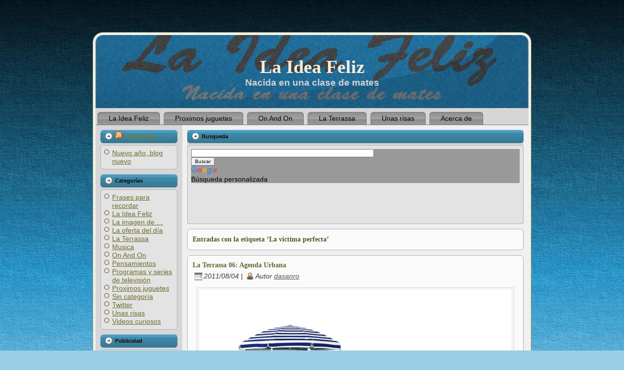

--- FILE ---
content_type: text/html; charset=UTF-8
request_url: http://www.laideafeliz.es/tag/la-victima-perfecta/
body_size: 11358
content:
<!DOCTYPE html PUBLIC "-//W3C//DTD XHTML 1.0 Transitional//EN" "http://www.w3.org/TR/xhtml1/DTD/xhtml1-transitional.dtd">
<html xmlns="http://www.w3.org/1999/xhtml" lang="es"
 xmlns:og="http://opengraphprotocol.org/schema/"
 xmlns:fb="http://www.facebook.com/2008/fbml">
<head profile="http://gmpg.org/xfn/11">
<meta http-equiv="Content-Type" content="text/html; charset=UTF-8" />
<title>La victima perfecta | La Idea Feliz</title>
<link rel="stylesheet" href="http://www.laideafeliz.es/wp-content/themes/lifazulygrisv11/style.css" type="text/css" media="screen" />
<!--[if IE 6]><link rel="stylesheet" href="http://www.laideafeliz.es/wp-content/themes/lifazulygrisv11/style.ie6.css" type="text/css" media="screen" /><![endif]-->
<!--[if IE 7]><link rel="stylesheet" href="http://www.laideafeliz.es/wp-content/themes/lifazulygrisv11/style.ie7.css" type="text/css" media="screen" /><![endif]-->
<link rel="pingback" href="http://www.laideafeliz.es/xmlrpc.php" />
<link rel='dns-prefetch' href='//www.laideafeliz.es' />
<link rel='dns-prefetch' href='//s.w.org' />
<link rel="alternate" type="application/rss+xml" title="La Idea Feliz &raquo; Feed" href="http://www.laideafeliz.es/feed/" />
<link rel="alternate" type="application/rss+xml" title="La Idea Feliz &raquo; RSS de los comentarios" href="http://www.laideafeliz.es/comments/feed/" />
<link rel="alternate" type="application/rss+xml" title="La Idea Feliz &raquo; La victima perfecta RSS de la etiqueta" href="http://www.laideafeliz.es/tag/la-victima-perfecta/feed/" />
		<script type="text/javascript">
			window._wpemojiSettings = {"baseUrl":"https:\/\/s.w.org\/images\/core\/emoji\/11\/72x72\/","ext":".png","svgUrl":"https:\/\/s.w.org\/images\/core\/emoji\/11\/svg\/","svgExt":".svg","source":{"concatemoji":"http:\/\/www.laideafeliz.es\/wp-includes\/js\/wp-emoji-release.min.js?ver=4.9.28"}};
			!function(e,a,t){var n,r,o,i=a.createElement("canvas"),p=i.getContext&&i.getContext("2d");function s(e,t){var a=String.fromCharCode;p.clearRect(0,0,i.width,i.height),p.fillText(a.apply(this,e),0,0);e=i.toDataURL();return p.clearRect(0,0,i.width,i.height),p.fillText(a.apply(this,t),0,0),e===i.toDataURL()}function c(e){var t=a.createElement("script");t.src=e,t.defer=t.type="text/javascript",a.getElementsByTagName("head")[0].appendChild(t)}for(o=Array("flag","emoji"),t.supports={everything:!0,everythingExceptFlag:!0},r=0;r<o.length;r++)t.supports[o[r]]=function(e){if(!p||!p.fillText)return!1;switch(p.textBaseline="top",p.font="600 32px Arial",e){case"flag":return s([55356,56826,55356,56819],[55356,56826,8203,55356,56819])?!1:!s([55356,57332,56128,56423,56128,56418,56128,56421,56128,56430,56128,56423,56128,56447],[55356,57332,8203,56128,56423,8203,56128,56418,8203,56128,56421,8203,56128,56430,8203,56128,56423,8203,56128,56447]);case"emoji":return!s([55358,56760,9792,65039],[55358,56760,8203,9792,65039])}return!1}(o[r]),t.supports.everything=t.supports.everything&&t.supports[o[r]],"flag"!==o[r]&&(t.supports.everythingExceptFlag=t.supports.everythingExceptFlag&&t.supports[o[r]]);t.supports.everythingExceptFlag=t.supports.everythingExceptFlag&&!t.supports.flag,t.DOMReady=!1,t.readyCallback=function(){t.DOMReady=!0},t.supports.everything||(n=function(){t.readyCallback()},a.addEventListener?(a.addEventListener("DOMContentLoaded",n,!1),e.addEventListener("load",n,!1)):(e.attachEvent("onload",n),a.attachEvent("onreadystatechange",function(){"complete"===a.readyState&&t.readyCallback()})),(n=t.source||{}).concatemoji?c(n.concatemoji):n.wpemoji&&n.twemoji&&(c(n.twemoji),c(n.wpemoji)))}(window,document,window._wpemojiSettings);
		</script>
		<style type="text/css">
img.wp-smiley,
img.emoji {
	display: inline !important;
	border: none !important;
	box-shadow: none !important;
	height: 1em !important;
	width: 1em !important;
	margin: 0 .07em !important;
	vertical-align: -0.1em !important;
	background: none !important;
	padding: 0 !important;
}
</style>
<link rel='stylesheet' id='sociablecss-css'  href='http://www.laideafeliz.es/wp-content/plugins/sociable/css/sociable.css?ver=4.9.28' type='text/css' media='all' />
<link rel='stylesheet' id='blackbirdpie-css-css'  href='http://www.laideafeliz.es/wp-content/plugins/twitter-blackbird-pie/css/blackbirdpie.css?ver=20110416' type='text/css' media='all' />
<script type='text/javascript' src='http://www.laideafeliz.es/wp-includes/js/jquery/jquery.js?ver=1.12.4'></script>
<script type='text/javascript' src='http://www.laideafeliz.es/wp-includes/js/jquery/jquery-migrate.min.js?ver=1.4.1'></script>
<script type='text/javascript' src='http://www.laideafeliz.es/wp-content/plugins/sociable/js/sociable.js?ver=4.9.28'></script>
<script type='text/javascript' src='http://www.laideafeliz.es/wp-content/plugins/sociable/js/vuible.js?ver=4.9.28'></script>
<script type='text/javascript' src='http://www.laideafeliz.es/wp-content/plugins/sociable/js/addtofavorites.js?ver=4.9.28'></script>
<script type='text/javascript' src='http://www.laideafeliz.es/wp-content/plugins/twitter-blackbird-pie/js/blackbirdpie.js?ver=20110404'></script>
<link rel='https://api.w.org/' href='http://www.laideafeliz.es/wp-json/' />
<link rel="EditURI" type="application/rsd+xml" title="RSD" href="http://www.laideafeliz.es/xmlrpc.php?rsd" />
<link rel="wlwmanifest" type="application/wlwmanifest+xml" href="http://www.laideafeliz.es/wp-includes/wlwmanifest.xml" /> 
<meta property="og:site_name" content="La Idea Feliz" />
<meta property="og:type" content="article" />
<script type='text/javascript'>var base_url_sociable = 'http://www.laideafeliz.es/wp-content/plugins/sociable/'</script><script type='text/javascript' src='http://apis.google.com/js/plusone.js'></script>		<style type="text/css">.recentcomments a{display:inline !important;padding:0 !important;margin:0 !important;}</style>
		<!-- Google +1 Button for WordPress http://pleer.co.uk/wordpress/plugins/google-1-button/ -->
<script type="text/javascript" src="http://apis.google.com/js/plusone.js">
{lang: 'es'}
</script>
<script type="text/javascript" src="http://www.laideafeliz.es/wp-content/themes/lifazulygrisv11/script.js"></script>
</head>
<body class="archive tag tag-la-victima-perfecta tag-732" <br /> >
    <div id="art-page-background-gradient"></div>
<div id="art-main">
    <div class="art-sheet">
        <div class="art-sheet-tl"></div>
        <div class="art-sheet-tr"></div>
        <div class="art-sheet-bl"></div>
        <div class="art-sheet-br"></div>
        <div class="art-sheet-tc"></div>
        <div class="art-sheet-bc"></div>
        <div class="art-sheet-cl"></div>
        <div class="art-sheet-cr"></div>
        <div class="art-sheet-cc"></div>
        <div class="art-sheet-body">
            <div class="art-header">
                <div class="art-header-png"></div>
                <div class="art-header-jpeg"></div>
                <div class="art-logo">
                <h1 id="name-text" class="art-logo-name">
                        <a href="http://www.laideafeliz.es/">La Idea Feliz</a></h1>
                    <div id="slogan-text" class="art-logo-text">Nacida en una clase de mates</div>
                </div>
            </div>
            <div class="art-nav">
            	<div class="l"></div>
            	<div class="r"></div>
            	<ul class="art-menu">
            		<li><a href="http://www.laideafeliz.es/category/la-idea-feliz/"><span class='l'></span><span class='r'></span><span class='t'>La Idea Feliz</span></a></li>
<li><a href="http://www.laideafeliz.es/category/proximos-juguetes/"><span class='l'></span><span class='r'></span><span class='t'>Proximos juguetes</span></a></li>
<li><a href="http://www.laideafeliz.es/category/on-and-on/"><span class='l'></span><span class='r'></span><span class='t'>On And On</span></a></li>
<li><a href="http://www.laideafeliz.es/category/la-terrassa/"><span class='l'></span><span class='r'></span><span class='t'>La Terrassa</span></a></li>
<li><a href="http://www.laideafeliz.es/category/unas-risas/"><span class='l'></span><span class='r'></span><span class='t'>Unas risas</span></a></li>
<li><a href="http://www.laideafeliz.es/acerca-de-2/"><span class='l'></span><span class='r'></span><span class='t'>Acerca de</span></a></li>
            	</ul>
            </div>
            <div class="art-content-layout">
                <div class="art-content-layout-row">
                    <div class="art-layout-cell art-sidebar1">
                        <div class="art-block widget widget_rss" id="rss-4">
    <div class="art-block-body">
<div class="art-blockheader">
    <div class="l"></div>
    <div class="r"></div>
     <div class="t"><a class="rsswidget" href="http://www.laideafeliz.es/feed/rss/"><img class="rss-widget-icon" style="border:0" width="14" height="14" src="http://www.laideafeliz.es/wp-includes/images/rss.png" alt="RSS" /></a> <a class="rsswidget" href="http://www.laideafeliz.es/">La Idea Feliz</a></div>
</div>
<div class="art-blockcontent">
    <div class="art-blockcontent-tl"></div>
    <div class="art-blockcontent-tr"></div>
    <div class="art-blockcontent-bl"></div>
    <div class="art-blockcontent-br"></div>
    <div class="art-blockcontent-tc"></div>
    <div class="art-blockcontent-bc"></div>
    <div class="art-blockcontent-cl"></div>
    <div class="art-blockcontent-cr"></div>
    <div class="art-blockcontent-cc"></div>
    <div class="art-blockcontent-body">
<!-- block-content -->
<ul><li><a class='rsswidget' href='http://www.laideafeliz.es/nuevo-ano-blog-nuevo/'>Nuevo año, blog nuevo</a></li></ul>
<!-- /block-content -->

		<div class="cleared"></div>
    </div>
</div>

		<div class="cleared"></div>
    </div>
</div>
<div class="art-block widget widget_categories" id="categories-2">
    <div class="art-block-body">
<div class="art-blockheader">
    <div class="l"></div>
    <div class="r"></div>
     <div class="t">Categorías</div>
</div>
<div class="art-blockcontent">
    <div class="art-blockcontent-tl"></div>
    <div class="art-blockcontent-tr"></div>
    <div class="art-blockcontent-bl"></div>
    <div class="art-blockcontent-br"></div>
    <div class="art-blockcontent-tc"></div>
    <div class="art-blockcontent-bc"></div>
    <div class="art-blockcontent-cl"></div>
    <div class="art-blockcontent-cr"></div>
    <div class="art-blockcontent-cc"></div>
    <div class="art-blockcontent-body">
<!-- block-content -->
		<ul>
	<li class="cat-item cat-item-3"><a href="http://www.laideafeliz.es/category/frases-para-recordar/" title="Esta sección, esta dedicada a frases que voy encontrando las cuales te hacen pensar y enseñan ¿a ti que te parecen?">Frases para recordar</a>
</li>
	<li class="cat-item cat-item-4"><a href="http://www.laideafeliz.es/category/la-idea-feliz/" >La Idea Feliz</a>
</li>
	<li class="cat-item cat-item-399"><a href="http://www.laideafeliz.es/category/la-imagen-de/" >La imagen de &#8230;</a>
</li>
	<li class="cat-item cat-item-678"><a href="http://www.laideafeliz.es/category/la-oferta-del-dia/" >La oferta del día</a>
</li>
	<li class="cat-item cat-item-574"><a href="http://www.laideafeliz.es/category/la-terrassa/" >La Terrassa</a>
</li>
	<li class="cat-item cat-item-227"><a href="http://www.laideafeliz.es/category/musica-2/" >Musica</a>
</li>
	<li class="cat-item cat-item-314"><a href="http://www.laideafeliz.es/category/on-and-on/" >On And On</a>
</li>
	<li class="cat-item cat-item-5"><a href="http://www.laideafeliz.es/category/pensamientos/" >Pensamientos</a>
</li>
	<li class="cat-item cat-item-6"><a href="http://www.laideafeliz.es/category/programas-y-series-de-television/" >Programas y series de televisión</a>
</li>
	<li class="cat-item cat-item-7"><a href="http://www.laideafeliz.es/category/proximos-juguetes/" >Proximos juguetes</a>
</li>
	<li class="cat-item cat-item-1"><a href="http://www.laideafeliz.es/category/sin-categoria/" >Sin categoría</a>
</li>
	<li class="cat-item cat-item-376"><a href="http://www.laideafeliz.es/category/twitter-2/" >Twitter</a>
</li>
	<li class="cat-item cat-item-8"><a href="http://www.laideafeliz.es/category/unas-risas/" >Unas risas</a>
</li>
	<li class="cat-item cat-item-9"><a href="http://www.laideafeliz.es/category/videos-curiosos/" >Videos curiosos</a>
</li>
		</ul>

<!-- /block-content -->

		<div class="cleared"></div>
    </div>
</div>

		<div class="cleared"></div>
    </div>
</div>
<div class="art-block widget widget_text" id="text-3">
    <div class="art-block-body">
<div class="art-blockheader">
    <div class="l"></div>
    <div class="r"></div>
     <div class="t">Publicidad</div>
</div>
<div class="art-blockcontent">
    <div class="art-blockcontent-tl"></div>
    <div class="art-blockcontent-tr"></div>
    <div class="art-blockcontent-bl"></div>
    <div class="art-blockcontent-br"></div>
    <div class="art-blockcontent-tc"></div>
    <div class="art-blockcontent-bc"></div>
    <div class="art-blockcontent-cl"></div>
    <div class="art-blockcontent-cr"></div>
    <div class="art-blockcontent-cc"></div>
    <div class="art-blockcontent-body">
<!-- block-content -->
			<div class="textwidget"><script type="text/javascript"><!--
google_ad_client = "pub-3216778646809703";
/* dasanro, lateral,160x600, creado 24/11/10 */
google_ad_slot = "6382102705";
google_ad_width = 140;
google_ad_height = 600;
//-->
</script>
<script type="text/javascript"
src="http://pagead2.googlesyndication.com/pagead/show_ads.js">
</script></div>
		
<!-- /block-content -->

		<div class="cleared"></div>
    </div>
</div>

		<div class="cleared"></div>
    </div>
</div>
<div class="art-block widget widget_recent_entries" id="recent-posts-2">
    <div class="art-block-body">
<div class="art-blockheader">
    <div class="l"></div>
    <div class="r"></div>
     <div class="t">Entradas recientes</div>
</div>
<div class="art-blockcontent">
    <div class="art-blockcontent-tl"></div>
    <div class="art-blockcontent-tr"></div>
    <div class="art-blockcontent-bl"></div>
    <div class="art-blockcontent-br"></div>
    <div class="art-blockcontent-tc"></div>
    <div class="art-blockcontent-bc"></div>
    <div class="art-blockcontent-cl"></div>
    <div class="art-blockcontent-cr"></div>
    <div class="art-blockcontent-cc"></div>
    <div class="art-blockcontent-body">
<!-- block-content -->
						<ul>
											<li>
					<a href="http://www.laideafeliz.es/nuevo-ano-blog-nuevo/">Nuevo año, blog nuevo</a>
									</li>
											<li>
					<a href="http://www.laideafeliz.es/musica-desde-la-web/">Música desde la web</a>
									</li>
											<li>
					<a href="http://www.laideafeliz.es/10-trucos-de-google/">10 trucos de Google</a>
									</li>
											<li>
					<a href="http://www.laideafeliz.es/anadir-eventos-y-cumpleanos-de-facebook-a-tu-google-calendar/">Añadir eventos y cumpleaños de facebook a tu google calendar</a>
									</li>
											<li>
					<a href="http://www.laideafeliz.es/atajos-de-teclado-para-twitter/">Atajos de teclado para twitter</a>
									</li>
					</ul>
		
<!-- /block-content -->

		<div class="cleared"></div>
    </div>
</div>

		<div class="cleared"></div>
    </div>
</div>
<div class="art-block widget widget_search" id="search-2">
    <div class="art-block-body">
<div class="art-blockcontent">
    <div class="art-blockcontent-tl"></div>
    <div class="art-blockcontent-tr"></div>
    <div class="art-blockcontent-bl"></div>
    <div class="art-blockcontent-br"></div>
    <div class="art-blockcontent-tc"></div>
    <div class="art-blockcontent-bc"></div>
    <div class="art-blockcontent-cl"></div>
    <div class="art-blockcontent-cr"></div>
    <div class="art-blockcontent-cc"></div>
    <div class="art-blockcontent-body">
<!-- block-content -->
                                             <form method="get" name="searchform" action="http://www.laideafeliz.es/">
                                                <div class="search">
                                                    <input type="text" value="" name="s" style="width: 95%;" />
                                                    <span class="art-button-wrapper">
                                                        <span class="l"> </span>
                                                        <span class="r"> </span>
                                                        <input class="art-button" type="submit" name="search" value="Buscar" />
                                                    </span>
                                                </div>
                                            </form>
<!-- /block-content -->

		<div class="cleared"></div>
    </div>
</div>

		<div class="cleared"></div>
    </div>
</div>
<div class="art-block widget widget_recent_comments" id="recent-comments-2">
    <div class="art-block-body">
<div class="art-blockheader">
    <div class="l"></div>
    <div class="r"></div>
     <div class="t">Comentarios recientes</div>
</div>
<div class="art-blockcontent">
    <div class="art-blockcontent-tl"></div>
    <div class="art-blockcontent-tr"></div>
    <div class="art-blockcontent-bl"></div>
    <div class="art-blockcontent-br"></div>
    <div class="art-blockcontent-tc"></div>
    <div class="art-blockcontent-bc"></div>
    <div class="art-blockcontent-cl"></div>
    <div class="art-blockcontent-cr"></div>
    <div class="art-blockcontent-cc"></div>
    <div class="art-blockcontent-body">
<!-- block-content -->
<ul id="recentcomments"><li class="recentcomments"><span class="comment-author-link">oskitarpro</span> en <a href="http://www.laideafeliz.es/como-tener-varios-escritorios-en-windows-7-al-estilo-ubuntu/#comment-6489">Como tener varios escritorios en Windows 7 al estilo Ubuntu</a></li><li class="recentcomments"><span class="comment-author-link"><a href='http://www.facebook.com/profile.php?id=100003469757879' rel='external nofollow' class='url'>Simay</a></span> en <a href="http://www.laideafeliz.es/la-cucaracha/#comment-6191">La cucaracha</a></li><li class="recentcomments"><span class="comment-author-link"><a href='http://www.facebook.com/profile.php?id=100003469641427' rel='external nofollow' class='url'>Bedriye</a></span> en <a href="http://www.laideafeliz.es/ideas-para-regalar-en-san-valentin-2011/#comment-6168">Ideas para regalar en San Valentin 2011</a></li><li class="recentcomments"><span class="comment-author-link">juan</span> en <a href="http://www.laideafeliz.es/como-tener-varios-escritorios-en-windows-7-al-estilo-ubuntu/#comment-6049">Como tener varios escritorios en Windows 7 al estilo Ubuntu</a></li><li class="recentcomments"><span class="comment-author-link">Silvio</span> en <a href="http://www.laideafeliz.es/como-tener-varios-escritorios-en-windows-7-al-estilo-ubuntu/#comment-5793">Como tener varios escritorios en Windows 7 al estilo Ubuntu</a></li></ul>
<!-- /block-content -->

		<div class="cleared"></div>
    </div>
</div>

		<div class="cleared"></div>
    </div>
</div>
<div class="art-block widget widget_links" id="links-3">
    <div class="art-block-body">
<div class="art-blockheader">
    <div class="l"></div>
    <div class="r"></div>
     <div class="t">Sitios de interés</div>
</div>
<div class="art-blockcontent">
    <div class="art-blockcontent-tl"></div>
    <div class="art-blockcontent-tr"></div>
    <div class="art-blockcontent-bl"></div>
    <div class="art-blockcontent-br"></div>
    <div class="art-blockcontent-tc"></div>
    <div class="art-blockcontent-bc"></div>
    <div class="art-blockcontent-cl"></div>
    <div class="art-blockcontent-cr"></div>
    <div class="art-blockcontent-cc"></div>
    <div class="art-blockcontent-body">
<!-- block-content -->

	<ul class='xoxo blogroll'>
<li><a href="http://www.flickr.com/photos/laideafeliz/" rel="me" target="_blank">Flickr</a></li>
<li><a href="http://pcjacomo.com/" rel="friend met colleague" title="Si tienes algun tipo de problema con tu Pc, en PC jacomo tienes las soluciones." target="_blank">PCJacomo</a></li>
<li><a href="http://solidaridades.tumblr.com/" rel="friend met co-worker colleague" title="Programa de Radio sobre la soliradidad" target="_blank">Solidaridades</a></li>
<li><a href="http://www.unmesenlondon.wordpress.com" rel="friend met" target="_blank">Un mes en londres</a></li>
<li><a href="http://carlosbonias.wordpress.com/" rel="friend met colleague" target="_blank">You will never run alone</a></li>

	</ul>

<!-- /block-content -->

		<div class="cleared"></div>
    </div>
</div>

		<div class="cleared"></div>
    </div>
</div>
<div class="art-block widget widget_archive" id="archives-2">
    <div class="art-block-body">
<div class="art-blockheader">
    <div class="l"></div>
    <div class="r"></div>
     <div class="t">Archivos</div>
</div>
<div class="art-blockcontent">
    <div class="art-blockcontent-tl"></div>
    <div class="art-blockcontent-tr"></div>
    <div class="art-blockcontent-bl"></div>
    <div class="art-blockcontent-br"></div>
    <div class="art-blockcontent-tc"></div>
    <div class="art-blockcontent-bc"></div>
    <div class="art-blockcontent-cl"></div>
    <div class="art-blockcontent-cr"></div>
    <div class="art-blockcontent-cc"></div>
    <div class="art-blockcontent-body">
<!-- block-content -->

		<ul>
			<li><a href='http://www.laideafeliz.es/2016/01/'>enero 2016</a></li>
	<li><a href='http://www.laideafeliz.es/2015/11/'>noviembre 2015</a></li>
	<li><a href='http://www.laideafeliz.es/2015/02/'>febrero 2015</a></li>
	<li><a href='http://www.laideafeliz.es/2014/09/'>septiembre 2014</a></li>
	<li><a href='http://www.laideafeliz.es/2014/05/'>mayo 2014</a></li>
	<li><a href='http://www.laideafeliz.es/2014/04/'>abril 2014</a></li>
	<li><a href='http://www.laideafeliz.es/2013/05/'>mayo 2013</a></li>
	<li><a href='http://www.laideafeliz.es/2013/04/'>abril 2013</a></li>
	<li><a href='http://www.laideafeliz.es/2013/03/'>marzo 2013</a></li>
	<li><a href='http://www.laideafeliz.es/2013/02/'>febrero 2013</a></li>
	<li><a href='http://www.laideafeliz.es/2013/01/'>enero 2013</a></li>
	<li><a href='http://www.laideafeliz.es/2012/11/'>noviembre 2012</a></li>
	<li><a href='http://www.laideafeliz.es/2012/10/'>octubre 2012</a></li>
	<li><a href='http://www.laideafeliz.es/2012/05/'>mayo 2012</a></li>
	<li><a href='http://www.laideafeliz.es/2012/04/'>abril 2012</a></li>
	<li><a href='http://www.laideafeliz.es/2012/03/'>marzo 2012</a></li>
	<li><a href='http://www.laideafeliz.es/2012/02/'>febrero 2012</a></li>
	<li><a href='http://www.laideafeliz.es/2012/01/'>enero 2012</a></li>
	<li><a href='http://www.laideafeliz.es/2011/12/'>diciembre 2011</a></li>
	<li><a href='http://www.laideafeliz.es/2011/11/'>noviembre 2011</a></li>
	<li><a href='http://www.laideafeliz.es/2011/10/'>octubre 2011</a></li>
	<li><a href='http://www.laideafeliz.es/2011/09/'>septiembre 2011</a></li>
	<li><a href='http://www.laideafeliz.es/2011/08/'>agosto 2011</a></li>
	<li><a href='http://www.laideafeliz.es/2011/07/'>julio 2011</a></li>
	<li><a href='http://www.laideafeliz.es/2011/06/'>junio 2011</a></li>
	<li><a href='http://www.laideafeliz.es/2011/05/'>mayo 2011</a></li>
	<li><a href='http://www.laideafeliz.es/2011/04/'>abril 2011</a></li>
	<li><a href='http://www.laideafeliz.es/2011/03/'>marzo 2011</a></li>
	<li><a href='http://www.laideafeliz.es/2011/02/'>febrero 2011</a></li>
	<li><a href='http://www.laideafeliz.es/2011/01/'>enero 2011</a></li>
	<li><a href='http://www.laideafeliz.es/2010/12/'>diciembre 2010</a></li>
	<li><a href='http://www.laideafeliz.es/2010/11/'>noviembre 2010</a></li>
	<li><a href='http://www.laideafeliz.es/2010/10/'>octubre 2010</a></li>
	<li><a href='http://www.laideafeliz.es/2010/09/'>septiembre 2010</a></li>
	<li><a href='http://www.laideafeliz.es/2010/08/'>agosto 2010</a></li>
	<li><a href='http://www.laideafeliz.es/2010/07/'>julio 2010</a></li>
	<li><a href='http://www.laideafeliz.es/2010/06/'>junio 2010</a></li>
	<li><a href='http://www.laideafeliz.es/2010/05/'>mayo 2010</a></li>
	<li><a href='http://www.laideafeliz.es/2010/04/'>abril 2010</a></li>
	<li><a href='http://www.laideafeliz.es/2010/03/'>marzo 2010</a></li>
	<li><a href='http://www.laideafeliz.es/2010/02/'>febrero 2010</a></li>
	<li><a href='http://www.laideafeliz.es/2010/01/'>enero 2010</a></li>
	<li><a href='http://www.laideafeliz.es/2009/12/'>diciembre 2009</a></li>
		</ul>
		
<!-- /block-content -->

		<div class="cleared"></div>
    </div>
</div>

		<div class="cleared"></div>
    </div>
</div>
<div class="art-block widget widget_tag_cloud" id="tag_cloud-3">
    <div class="art-block-body">
<div class="art-blockheader">
    <div class="l"></div>
    <div class="r"></div>
     <div class="t">Nube de palabras</div>
</div>
<div class="art-blockcontent">
    <div class="art-blockcontent-tl"></div>
    <div class="art-blockcontent-tr"></div>
    <div class="art-blockcontent-bl"></div>
    <div class="art-blockcontent-br"></div>
    <div class="art-blockcontent-tc"></div>
    <div class="art-blockcontent-bc"></div>
    <div class="art-blockcontent-cl"></div>
    <div class="art-blockcontent-cr"></div>
    <div class="art-blockcontent-cc"></div>
    <div class="art-blockcontent-body">
<!-- block-content -->
<div class="tagcloud"><a href="http://www.laideafeliz.es/tag/agenda-urbana/" class="tag-cloud-link tag-link-612 tag-link-position-1" style="font-size: 11.533980582524pt;" aria-label="agenda urbana (10 elementos)">agenda urbana</a>
<a href="http://www.laideafeliz.es/tag/amor/" class="tag-cloud-link tag-link-20 tag-link-position-2" style="font-size: 19.961165048544pt;" aria-label="amor (45 elementos)">amor</a>
<a href="http://www.laideafeliz.es/tag/android/" class="tag-cloud-link tag-link-21 tag-link-position-3" style="font-size: 14.52427184466pt;" aria-label="android (17 elementos)">android</a>
<a href="http://www.laideafeliz.es/tag/angry-birds/" class="tag-cloud-link tag-link-251 tag-link-position-4" style="font-size: 10.990291262136pt;" aria-label="Angry Birds (9 elementos)">Angry Birds</a>
<a href="http://www.laideafeliz.es/tag/apple/" class="tag-cloud-link tag-link-24 tag-link-position-5" style="font-size: 13.708737864078pt;" aria-label="Apple (15 elementos)">Apple</a>
<a href="http://www.laideafeliz.es/tag/campus-party-2011/" class="tag-cloud-link tag-link-674 tag-link-position-6" style="font-size: 8.9514563106796pt;" aria-label="Campus Party 2011 (6 elementos)">Campus Party 2011</a>
<a href="http://www.laideafeliz.es/tag/cine/" class="tag-cloud-link tag-link-578 tag-link-position-7" style="font-size: 8pt;" aria-label="cine (5 elementos)">cine</a>
<a href="http://www.laideafeliz.es/tag/dropbox/" class="tag-cloud-link tag-link-259 tag-link-position-8" style="font-size: 10.31067961165pt;" aria-label="dropbox (8 elementos)">dropbox</a>
<a href="http://www.laideafeliz.es/tag/ebook/" class="tag-cloud-link tag-link-407 tag-link-position-9" style="font-size: 8pt;" aria-label="ebook (5 elementos)">ebook</a>
<a href="http://www.laideafeliz.es/tag/entrevista/" class="tag-cloud-link tag-link-316 tag-link-position-10" style="font-size: 8pt;" aria-label="entrevista (5 elementos)">entrevista</a>
<a href="http://www.laideafeliz.es/tag/escritor/" class="tag-cloud-link tag-link-71 tag-link-position-11" style="font-size: 20.776699029126pt;" aria-label="escritor (52 elementos)">escritor</a>
<a href="http://www.laideafeliz.es/tag/facebook/" class="tag-cloud-link tag-link-389 tag-link-position-12" style="font-size: 14.52427184466pt;" aria-label="Facebook (17 elementos)">Facebook</a>
<a href="http://www.laideafeliz.es/tag/facilware/" class="tag-cloud-link tag-link-333 tag-link-position-13" style="font-size: 8pt;" aria-label="Facilware (5 elementos)">Facilware</a>
<a href="http://www.laideafeliz.es/tag/fiesta/" class="tag-cloud-link tag-link-83 tag-link-position-14" style="font-size: 8pt;" aria-label="fiesta (5 elementos)">fiesta</a>
<a href="http://www.laideafeliz.es/tag/fin-de-semana/" class="tag-cloud-link tag-link-321 tag-link-position-15" style="font-size: 11.533980582524pt;" aria-label="fin de semana (10 elementos)">fin de semana</a>
<a href="http://www.laideafeliz.es/tag/frase/" class="tag-cloud-link tag-link-84 tag-link-position-16" style="font-size: 20.776699029126pt;" aria-label="frase (51 elementos)">frase</a>
<a href="http://www.laideafeliz.es/tag/google/" class="tag-cloud-link tag-link-89 tag-link-position-17" style="font-size: 15.339805825243pt;" aria-label="google (20 elementos)">google</a>
<a href="http://www.laideafeliz.es/tag/gratis/" class="tag-cloud-link tag-link-387 tag-link-position-18" style="font-size: 8.9514563106796pt;" aria-label="gratis (6 elementos)">gratis</a>
<a href="http://www.laideafeliz.es/tag/hacker/" class="tag-cloud-link tag-link-288 tag-link-position-19" style="font-size: 9.631067961165pt;" aria-label="hacker (7 elementos)">hacker</a>
<a href="http://www.laideafeliz.es/tag/ipad/" class="tag-cloud-link tag-link-102 tag-link-position-20" style="font-size: 13.029126213592pt;" aria-label="iPad (13 elementos)">iPad</a>
<a href="http://www.laideafeliz.es/tag/iphone/" class="tag-cloud-link tag-link-103 tag-link-position-21" style="font-size: 12.485436893204pt;" aria-label="iPhone (12 elementos)">iPhone</a>
<a href="http://www.laideafeliz.es/tag/linux/" class="tag-cloud-link tag-link-112 tag-link-position-22" style="font-size: 11.533980582524pt;" aria-label="linux (10 elementos)">linux</a>
<a href="http://www.laideafeliz.es/tag/mac/" class="tag-cloud-link tag-link-311 tag-link-position-23" style="font-size: 8pt;" aria-label="Mac (5 elementos)">Mac</a>
<a href="http://www.laideafeliz.es/tag/mario-benedetti/" class="tag-cloud-link tag-link-122 tag-link-position-24" style="font-size: 22pt;" aria-label="Mario Benedetti (64 elementos)">Mario Benedetti</a>
<a href="http://www.laideafeliz.es/tag/mujer/" class="tag-cloud-link tag-link-133 tag-link-position-25" style="font-size: 9.631067961165pt;" aria-label="mujer (7 elementos)">mujer</a>
<a href="http://www.laideafeliz.es/tag/noche/" class="tag-cloud-link tag-link-142 tag-link-position-26" style="font-size: 8pt;" aria-label="noche (5 elementos)">noche</a>
<a href="http://www.laideafeliz.es/tag/olvido/" class="tag-cloud-link tag-link-148 tag-link-position-27" style="font-size: 8.9514563106796pt;" aria-label="olvido (6 elementos)">olvido</a>
<a href="http://www.laideafeliz.es/tag/on-and-on/" class="tag-cloud-link tag-link-1238 tag-link-position-28" style="font-size: 12.485436893204pt;" aria-label="On And On (12 elementos)">On And On</a>
<a href="http://www.laideafeliz.es/tag/poema/" class="tag-cloud-link tag-link-164 tag-link-position-29" style="font-size: 17.242718446602pt;" aria-label="poema (28 elementos)">poema</a>
<a href="http://www.laideafeliz.es/tag/programacion/" class="tag-cloud-link tag-link-169 tag-link-position-30" style="font-size: 8pt;" aria-label="programación (5 elementos)">programación</a>
<a href="http://www.laideafeliz.es/tag/psicologo/" class="tag-cloud-link tag-link-295 tag-link-position-31" style="font-size: 8pt;" aria-label="psicologo (5 elementos)">psicologo</a>
<a href="http://www.laideafeliz.es/tag/radio/" class="tag-cloud-link tag-link-334 tag-link-position-32" style="font-size: 8.9514563106796pt;" aria-label="radio (6 elementos)">radio</a>
<a href="http://www.laideafeliz.es/tag/radio-municipal-de-manises/" class="tag-cloud-link tag-link-315 tag-link-position-33" style="font-size: 17.242718446602pt;" aria-label="Radio Municipal de Manises (28 elementos)">Radio Municipal de Manises</a>
<a href="http://www.laideafeliz.es/tag/redes-sociales/" class="tag-cloud-link tag-link-474 tag-link-position-34" style="font-size: 10.990291262136pt;" aria-label="redes sociales (9 elementos)">redes sociales</a>
<a href="http://www.laideafeliz.es/tag/reflexion/" class="tag-cloud-link tag-link-174 tag-link-position-35" style="font-size: 16.563106796117pt;" aria-label="reflexión (25 elementos)">reflexión</a>
<a href="http://www.laideafeliz.es/tag/series/" class="tag-cloud-link tag-link-700 tag-link-position-36" style="font-size: 8.9514563106796pt;" aria-label="series (6 elementos)">series</a>
<a href="http://www.laideafeliz.es/tag/sexo/" class="tag-cloud-link tag-link-183 tag-link-position-37" style="font-size: 8pt;" aria-label="sexo (5 elementos)">sexo</a>
<a href="http://www.laideafeliz.es/tag/tablet/" class="tag-cloud-link tag-link-194 tag-link-position-38" style="font-size: 8.9514563106796pt;" aria-label="tablet (6 elementos)">tablet</a>
<a href="http://www.laideafeliz.es/tag/tecnologia/" class="tag-cloud-link tag-link-196 tag-link-position-39" style="font-size: 10.31067961165pt;" aria-label="tecnologia (8 elementos)">tecnologia</a>
<a href="http://www.laideafeliz.es/tag/trabajo/" class="tag-cloud-link tag-link-544 tag-link-position-40" style="font-size: 8pt;" aria-label="trabajo (5 elementos)">trabajo</a>
<a href="http://www.laideafeliz.es/tag/twitter/" class="tag-cloud-link tag-link-366 tag-link-position-41" style="font-size: 16.155339805825pt;" aria-label="twitter (23 elementos)">twitter</a>
<a href="http://www.laideafeliz.es/tag/valencia/" class="tag-cloud-link tag-link-204 tag-link-position-42" style="font-size: 13.029126213592pt;" aria-label="Valencia (13 elementos)">Valencia</a>
<a href="http://www.laideafeliz.es/tag/videojuegos/" class="tag-cloud-link tag-link-438 tag-link-position-43" style="font-size: 8pt;" aria-label="videojuegos (5 elementos)">videojuegos</a>
<a href="http://www.laideafeliz.es/tag/viernes/" class="tag-cloud-link tag-link-429 tag-link-position-44" style="font-size: 9.631067961165pt;" aria-label="viernes (7 elementos)">viernes</a>
<a href="http://www.laideafeliz.es/tag/whatsapp/" class="tag-cloud-link tag-link-1067 tag-link-position-45" style="font-size: 8pt;" aria-label="whatsapp (5 elementos)">whatsapp</a></div>

<!-- /block-content -->

		<div class="cleared"></div>
    </div>
</div>

		<div class="cleared"></div>
    </div>
</div>
    
                    </div>
                    <div class="art-layout-cell art-content">
                        <div class="art-block widget widget_text" id="text-2">
    <div class="art-block-body">
<div class="art-blockheader">
    <div class="l"></div>
    <div class="r"></div>
     <div class="t">Busqueda</div>
</div>
<div class="art-blockcontent">
    <div class="art-blockcontent-tl"></div>
    <div class="art-blockcontent-tr"></div>
    <div class="art-blockcontent-bl"></div>
    <div class="art-blockcontent-br"></div>
    <div class="art-blockcontent-tc"></div>
    <div class="art-blockcontent-bc"></div>
    <div class="art-blockcontent-cl"></div>
    <div class="art-blockcontent-cr"></div>
    <div class="art-blockcontent-cc"></div>
    <div class="art-blockcontent-body">
<!-- block-content -->
			<div class="textwidget"><style type="text/css">
@import url(http://www.google.com/cse/api/branding.css);
</style>
<div class="cse-branding-right" style="background-color:#999999;color:#000000">
  <div class="cse-branding-form">
    <form action="http://www.laideafeliz.es" id="cse-search-box">
      <div>
        <input type="hidden" name="cx" value="partner-pub-3216778646809703:j9zcfa-ql8h" />
        <input type="hidden" name="cof" value="FORID:10" />
        <input type="hidden" name="ie" value="UTF-8" />
        <input type="text" name="q" size="60" />
<br />
        <input type="submit" name="sa" value="Buscar" />
      </div>
    </form>
  </div>
  <div class="cse-branding-logo">
    <img src="http://www.google.com/images/poweredby_transparent/poweredby_999999.gif" alt="Google" />
  </div>
  <div class="cse-branding-text">
    B&#250;squeda personalizada
  </div>
</div>

<br />

<script type="text/javascript"><!--
google_ad_client = "pub-3216778646809703";
/* LIFWP 468x60, creado 19/12/10 */
google_ad_slot = "1434852122";
google_ad_width = 468;
google_ad_height = 60;
//-->
</script>
<script type="text/javascript"
src="http://pagead2.googlesyndication.com/pagead/show_ads.js">
</script>
 </div>
		
<!-- /block-content -->

		<div class="cleared"></div>
    </div>
</div>

		<div class="cleared"></div>
    </div>
</div>
                                                    <div class="art-post">
                            <div class="art-post-tl"></div>
                            <div class="art-post-tr"></div>
                            <div class="art-post-bl"></div>
                            <div class="art-post-br"></div>
                            <div class="art-post-tc"></div>
                            <div class="art-post-bc"></div>
                            <div class="art-post-cl"></div>
                            <div class="art-post-cr"></div>
                            <div class="art-post-cc"></div>
                            <div class="art-post-body">
                                    <div class="art-post-inner art-article " >
                                                                                                <h2 class="art-postheader">Entradas con la etiqueta &#8216;La victima perfecta&#8217;</h2>                                                                                  <div class="art-postcontent">
                                            <!-- article-content -->
                                                                                        <!-- /article-content -->
                                        </div>
                                        <div class="cleared"></div>
                                                                            </div>
                        		<div class="cleared"></div>
                            </div>
                        </div>                        <div class="art-post">
                            <div class="art-post-tl"></div>
                            <div class="art-post-tr"></div>
                            <div class="art-post-bl"></div>
                            <div class="art-post-br"></div>
                            <div class="art-post-tc"></div>
                            <div class="art-post-bc"></div>
                            <div class="art-post-cl"></div>
                            <div class="art-post-cr"></div>
                            <div class="art-post-cc"></div>
                            <div class="art-post-body">
                                    <div class="art-post-inner art-article post-1070 post type-post status-publish format-standard hentry category-la-terrassa tag-03-de-agosto-de-2011 tag-agenda-urbana tag-cine tag-filmoteca-estiu tag-fin-de-semana tag-la-victima-perfecta tag-los-pitufos tag-midnight-in-paris tag-oceanografic tag-salir tag-toy-story-3 tag-valencia" id="post-1070">
                                                                                                                                        <h2 class="art-postheader">
                                          <a href="http://www.laideafeliz.es/la-terrassa-06-agenda-urbana/" rel="bookmark" title="Enlace permanente a La Terrassa 06: Agenda Urbana">
                                           La Terrassa 06: Agenda Urbana                                          </a></h2>                                                                                  <div class="art-postheadericons art-metadata-icons">
                                            <img class='art-metadata-icon' src='http://www.laideafeliz.es/wp-content/themes/lifazulygrisv11/images/postdateicon.png' width='18' height='18' alt='' />2011/08/04 | <img class='art-metadata-icon' src='http://www.laideafeliz.es/wp-content/themes/lifazulygrisv11/images/postauthoricon.png' width='18' height='18' alt='' />Autor <a href="http://www.laideafeliz.es/author/dasanro/" title="Entradas de dasanro" rel="author">dasanro</a>    
                                        </div>                                        <div class="art-postcontent">
                                            <!-- article-content -->
                                            <p style="text-align: center;">
<div id="attachment_868" style="width: 650px" class="wp-caption aligncenter"><a href="http://www.laideafeliz.es/wp-content/uploads/2011/06/laterrassa.png"><img class="size-full wp-image-868 " title="La Terrassa" src="http://www.laideafeliz.es/wp-content/uploads/2011/06/laterrassa.png" alt="La Terrassa" width="640" height="400" srcset="http://www.laideafeliz.es/wp-content/uploads/2011/06/laterrassa.png 800w, http://www.laideafeliz.es/wp-content/uploads/2011/06/laterrassa-300x187.png 300w" sizes="(max-width: 640px) 100vw, 640px" /></a><p class="wp-caption-text">Logo de La Terrassa. Diseño Juan Urios</p></div>
</p><p style="text-align: left;">En <strong>La Terrassa 06 del miércoles 03 de agosto de 2011</strong>, te hicimos una pequeña recomendación de cosas que podías hacer y ver durante este fin de semana, y tal y como te prometimos, aquí tienes toda nuestra recomendación, para que no te pierdas nada de nada y sepas que hacer si aun no tienes planes o eres tu quien los organiza.</p>
<div>
<p><strong>Todos los dias</strong> Noches del Oceanogràfic: 7 mares, 7 continentes, un solo mundo. 20:00 de 15 a 20e</p>
<ul>
<li>Miercoles 03 de agosto de 2011
<ul>
<li>Filmoteca d’Estiu 2011: Pa negre (VO catalan, subt castellano) a       las 22:30 Jardines del Palau de la Musica</li>
</ul>
</li>
<li>Jueves 04 de agosto de 2011
<ul>
<li>Arenal Sound 2011, Playa del Arenal, Burriana a las 17:00</li>
<li>Habilidades sociales: Empatia y sensibilidad. La Casona. c/Greses 4       Benimaclet a las 20:00</li>
<li>Filmoteca d’Estiu 2011: Pa negre (VO catalan, subt castellano) a       las 22:30</li>
</ul>
</li>
<li>Viernes 05 de agosto de 2011
<ul>
<li>Off Roma: Gabinet de Curiositats del Gran Fele.. Teatre Roma de       Sagunt. 18:30 Gratis.</li>
<li>Filmoteca d’Estiu 2011: No es pais para viejos, de Ethan Cohen.       Jardines del Palau de la        Musica 22:30.</li>
<li>XI Xabiajazz: Bob       sands big band. A las 22:30</li>
</ul>
</li>
<li>Sabado 30 de agosto de 2011
<ul>
<li>Ruta teatral: Valencia History tour. Plaza Tetuan Valencia 10-12e a       las 19:30 y 22:00</li>
<li>Off Roma: Ballet de teatres de la generalitat. Teatre Roma de       Sagunt 21:00</li>
<li>Filmoteca d’Estiu 2011: No es pais para viejos, de Ethan Cohen.       Jardines del Palau de la        Musica 22:30.</li>
<li>Rishowterapia. Casal Jode del Port. c/Vent de Marinada. Sagunto       22:30</li>
</ul>
</li>
<li>Domingo 31 de agosto de 2011
<ul>
<li>Filmoteca d’Estiu 2011: No es pais para viejos, de Ethan Cohen.       Jardines del Palau de la        Musica 22:30.</li>
<li>XI Xabiajazz: Deborah J. Carter. Xabia. A las 22:30</li>
</ul>
</li>
</ul>
<p>Manises: Toy Story 3. Parque Los Filtros a las 22:30</p>
<p>Auto cine Star.</p>
</div>
<div>
<ul>
<li>Del 29 de julio al 4 de agosto.
<ul>
<li>Los pitufos</li>
<li>La victima perfecta</li>
</ul>
</li>
<li>Del viernes 5 de agosto al jueves 11.
<ul>
<li>Capitan america</li>
<li>Bad teacher (Cameron Diaz)</li>
</ul>
</li>
</ul>
</div>
<p>L’eliana a las 22:30 en el Parque Municipal.</p>
<ul>
<li>Miercoles 3, jueves      4 de agosto
<ul>
<li>El discurso del rey</li>
</ul>
</li>
<li>Viernes 5, sabado 6,      domingo 7 de agosto
<ul>
<li>Midnight in paris</li>
</ul>
</li>
</ul>
                                            <!-- /article-content -->
                                        </div>
                                        <div class="cleared"></div>
                                                                                <div class="art-postfootericons art-metadata-icons">
                                            <img class='art-metadata-icon' src='http://www.laideafeliz.es/wp-content/themes/lifazulygrisv11/images/postcategoryicon.png' width='18' height='18' alt='' />Publicado en <a href="http://www.laideafeliz.es/category/la-terrassa/" rel="category tag">La Terrassa</a> | <img class='art-metadata-icon' src='http://www.laideafeliz.es/wp-content/themes/lifazulygrisv11/images/posttagicon.png' width='18' height='18' alt='' />Etiquetas: <a href="http://www.laideafeliz.es/tag/03-de-agosto-de-2011/" rel="tag">03 de agosto de 2011</a>, <a href="http://www.laideafeliz.es/tag/agenda-urbana/" rel="tag">agenda urbana</a>, <a href="http://www.laideafeliz.es/tag/cine/" rel="tag">cine</a>, <a href="http://www.laideafeliz.es/tag/filmoteca-estiu/" rel="tag">Filmoteca estiu</a>, <a href="http://www.laideafeliz.es/tag/fin-de-semana/" rel="tag">fin de semana</a>, <a href="http://www.laideafeliz.es/tag/la-victima-perfecta/" rel="tag">La victima perfecta</a>, <a href="http://www.laideafeliz.es/tag/los-pitufos/" rel="tag">Los pitufos</a>, <a href="http://www.laideafeliz.es/tag/midnight-in-paris/" rel="tag">Midnight in Paris</a>, <a href="http://www.laideafeliz.es/tag/oceanografic/" rel="tag">Oceanogràfic</a>, <a href="http://www.laideafeliz.es/tag/salir/" rel="tag">salir</a>, <a href="http://www.laideafeliz.es/tag/toy-story-3/" rel="tag">Toy Story 3</a>, <a href="http://www.laideafeliz.es/tag/valencia/" rel="tag">Valencia</a>  | <img class='art-metadata-icon' src='http://www.laideafeliz.es/wp-content/themes/lifazulygrisv11/images/postcommentsicon.png' width='11' height='9' alt='' /><a href="http://www.laideafeliz.es/la-terrassa-06-agenda-urbana/#comments">1 comentario &#187;</a>    
                                        </div>                                    </div>
                        		<div class="cleared"></div>
                            </div>
                        </div>                        <div class="art-post">
                            <div class="art-post-tl"></div>
                            <div class="art-post-tr"></div>
                            <div class="art-post-bl"></div>
                            <div class="art-post-br"></div>
                            <div class="art-post-tc"></div>
                            <div class="art-post-bc"></div>
                            <div class="art-post-cl"></div>
                            <div class="art-post-cr"></div>
                            <div class="art-post-cc"></div>
                            <div class="art-post-body">
                                    <div class="art-post-inner art-article post-1054 post type-post status-publish format-standard hentry category-la-terrassa tag-27-de-julio-de-2011 tag-agenda-urbana tag-caballeros-princesas-y-otras-bestias tag-cine-de-verano tag-fin-de-semana tag-fnac tag-la-victima-perfecta tag-los-pitufos tag-paul" id="post-1054">
                                                                                                                                        <h2 class="art-postheader">
                                          <a href="http://www.laideafeliz.es/la-terrassa-05-agenda-urbana/" rel="bookmark" title="Enlace permanente a La Terrassa 05: Agenda urbana">
                                           La Terrassa 05: Agenda urbana                                          </a></h2>                                                                                  <div class="art-postheadericons art-metadata-icons">
                                            <img class='art-metadata-icon' src='http://www.laideafeliz.es/wp-content/themes/lifazulygrisv11/images/postdateicon.png' width='18' height='18' alt='' />2011/07/29 | <img class='art-metadata-icon' src='http://www.laideafeliz.es/wp-content/themes/lifazulygrisv11/images/postauthoricon.png' width='18' height='18' alt='' />Autor <a href="http://www.laideafeliz.es/author/dasanro/" title="Entradas de dasanro" rel="author">dasanro</a>    
                                        </div>                                        <div class="art-postcontent">
                                            <!-- article-content -->
                                            <p style="text-align: center;">
<div class="mceTemp mceIEcenter" style="text-align: left;">
<dl id="attachment_868" class="wp-caption aligncenter" style="width: 650px;">
<dt class="wp-caption-dt"><a href="http://www.laideafeliz.es/wp-content/uploads/2011/06/laterrassa.png"><img class="size-full wp-image-868 " title="La Terrassa" src="http://www.laideafeliz.es/wp-content/uploads/2011/06/laterrassa.png" alt="La Terrassa" width="640" height="400" srcset="http://www.laideafeliz.es/wp-content/uploads/2011/06/laterrassa.png 800w, http://www.laideafeliz.es/wp-content/uploads/2011/06/laterrassa-300x187.png 300w" sizes="(max-width: 640px) 100vw, 640px" /></a></dt>
<dd class="wp-caption-dd">Logo de La Terrassa. Diseño Juan Urios</dd>
</dl>
</div>
</p><p style="text-align: left;">En<strong> La Terrassa 05</strong> de este <strong>miércoles 27 de julio de 2011</strong>, tan solo nos dio tiempo a repasar las peliculas de los cines de verano que hay cerca de Valencia.</p>
<p style="text-align: left;">Aquí te presentamos el resto de la agenda urbana y recomendación para el fin de semana.</p>
<div>
<ul>
<li>Miercoles 27 de julio de 2011
<ul>
<li>Cine: X-Men: primera generacion. A las 22:30 Ribarroja del Turia.</li>
</ul>
</li>
<li>Jueves 28 de julio de 2011
<ul>
<li>Filmoteca Fnac: El idolo caido de Carol Reed. FNAC a las 18:00</li>
<li>Noches del Oceanogràfic: 7 mares, 7 continentes, un solo mundo.       20:00 de 15 a       20e</li>
<li>Preestreno de la pelicula: El caso Farewll. Club diario levante.       Traginers 7. Valencia a las 22:00</li>
<li>Jass en el IVAM con Ricardo Belda. C/ Guillem de Castro 118.       Valencia 23:00</li>
<li>Cine: El casto. Ribarroja del Turia 22:30</li>
</ul>
</li>
<li>Viernes 29 de julio de 2011
<ul>
<li>Filmoteca Fnac: El desterrado de las islas, de Carol Reed. FNAC a       las 18:00</li>
<li>Noches del Oceanogràfic: 7 mares, 7 continentes, un solo mundo.       20:00 de 15 a       20e</li>
<li>Filmoteca d’estiu 2011: El escritor, de Roman Polanski. Jardines       del Palau de la Musica       22:30</li>
<li>Cine: Midnight in Paris. A las 22:30. Ribarroja del Turia.</li>
</ul>
</li>
<li>Sabado 30 de julio de 2011
<ul>
<li>Iluminando la noche. (teatro titeres). Sala Carolina. C/Rugat 10.       Valencia 5-7e a las 18:00</li>
<li>Filmoteca Fnac: Se escapo la suerte, de Jaques Becker. FNAC 18:00-</li>
<li>Teatro de Trelles. La bella durmiente de Bambolino y Cuchufleta.       Teatro la Estrella       de la Petxina.       c/ Sanchis Bergon 29 bajo. A las 19:00</li>
<li>Ruta teatra: Valencia History tour. Plaza Tetuan Valencia 10-12e a       las 19:30 y 22:00</li>
<li>Filmoteca d’estiu 2011: El escritor, de Roman Polanski. Jardines       del Palau de la Musica       22:30</li>
<li>Black Note Club 70’s       Party Guateque Yeah Yeah. c/ Polo y peyrolon 15. Valencia       23:30</li>
</ul>
</li>
<li>Domingo 31 de julio de 2011
<ul>
<li>Iluminando la noche. (teatro titeres). Sala Carolina. C/Rugat 10.       Valencia 5-7e a las 12:30 y 18:00</li>
<li>Teatro de Trelles. La bella durmiente de Bambolino y Cuchufleta.       Teatro la Estrella       de la Petxina.       c/ Sanchis Bergon 29 bajo. A las 19:00</li>
<li>Filmoteca d’estiu 2011: El escritor, de Roman Polanski. Jardines       del Palau de la Musica       22:30</li>
<li>Cine: Midnight in Paris. A las 22:30.       Ribarroja       del Turia.</li>
</ul>
</li>
</ul>
<p>Auto cine Star. Carretera del Riu. Pinedo</p>
</div>
<div>
<ul>
<li>Hasta el jueves 28:
<ul>
<li>Paul</li>
<li>Caballeros princesas y otras bestias</li>
</ul>
</li>
<li>Del 29 de julio al 4 de agosto.
<ul>
<li>Los pitufos</li>
<li>La victima perfecta</li>
</ul>
</li>
</ul>
</div>
<div>
<p>L’eliana. Parque Municipal de L&#8217;eliana a las 22:30</p>
</div>
<div>
<ul>
<li>Miercoles 27, jueves 28 y viernes 29
<ul>
<li>En un mundo mejor.</li>
</ul>
</li>
<li>Viernes 29, sabado 30 y domingo 31
<ul>
<li>Rio</li>
</ul>
</li>
</ul>
</div>
                                            <!-- /article-content -->
                                        </div>
                                        <div class="cleared"></div>
                                                                                <div class="art-postfootericons art-metadata-icons">
                                            <img class='art-metadata-icon' src='http://www.laideafeliz.es/wp-content/themes/lifazulygrisv11/images/postcategoryicon.png' width='18' height='18' alt='' />Publicado en <a href="http://www.laideafeliz.es/category/la-terrassa/" rel="category tag">La Terrassa</a> | <img class='art-metadata-icon' src='http://www.laideafeliz.es/wp-content/themes/lifazulygrisv11/images/posttagicon.png' width='18' height='18' alt='' />Etiquetas: <a href="http://www.laideafeliz.es/tag/27-de-julio-de-2011/" rel="tag">27 de julio de 2011</a>, <a href="http://www.laideafeliz.es/tag/agenda-urbana/" rel="tag">agenda urbana</a>, <a href="http://www.laideafeliz.es/tag/caballeros-princesas-y-otras-bestias/" rel="tag">Caballeros princesas y otras bestias</a>, <a href="http://www.laideafeliz.es/tag/cine-de-verano/" rel="tag">cine de verano</a>, <a href="http://www.laideafeliz.es/tag/fin-de-semana/" rel="tag">fin de semana</a>, <a href="http://www.laideafeliz.es/tag/fnac/" rel="tag">Fnac</a>, <a href="http://www.laideafeliz.es/tag/la-victima-perfecta/" rel="tag">La victima perfecta</a>, <a href="http://www.laideafeliz.es/tag/los-pitufos/" rel="tag">Los pitufos</a>, <a href="http://www.laideafeliz.es/tag/paul/" rel="tag">Paul</a>  | <img class='art-metadata-icon' src='http://www.laideafeliz.es/wp-content/themes/lifazulygrisv11/images/postcommentsicon.png' width='11' height='9' alt='' /><a href="http://www.laideafeliz.es/la-terrassa-05-agenda-urbana/#respond">No hay comentarios &#187;</a>    
                                        </div>                                    </div>
                        		<div class="cleared"></div>
                            </div>
                        </div>    
                            
                    </div>
                </div>
            </div>
            <div class="cleared"></div><div class="art-footer">
                <div class="art-footer-t"></div>
                <div class="art-footer-l"></div>
                <div class="art-footer-b"></div>
                <div class="art-footer-r"></div>
                <div class="art-footer-body">
                                    <a href='http://www.laideafeliz.es/feed/' class='art-rss-tag-icon' title='Canal RSS de La Idea Feliz'></a>                  <div class="art-footer-text">
                                            
                  </div>
            		<div class="cleared"></div>
                </div>
            </div>
    		<div class="cleared"></div>
        </div>
    </div>
    <div class="cleared"></div>
    <p class="art-page-footer">Designed by <a href="www.dasanro.es">Dasanro</a>.</p>
</div>
    <div id="wp-footer">
	        <script type='text/javascript' src='http://www.laideafeliz.es/wp-includes/js/wp-embed.min.js?ver=4.9.28'></script>
	        <!-- 161 consultas. 1,912 segundos. -->
    </div>
</body>
</html>



--- FILE ---
content_type: text/html; charset=utf-8
request_url: https://www.google.com/recaptcha/api2/aframe
body_size: 268
content:
<!DOCTYPE HTML><html><head><meta http-equiv="content-type" content="text/html; charset=UTF-8"></head><body><script nonce="_5QJRfXxr1AZ27ZMDS14tQ">/** Anti-fraud and anti-abuse applications only. See google.com/recaptcha */ try{var clients={'sodar':'https://pagead2.googlesyndication.com/pagead/sodar?'};window.addEventListener("message",function(a){try{if(a.source===window.parent){var b=JSON.parse(a.data);var c=clients[b['id']];if(c){var d=document.createElement('img');d.src=c+b['params']+'&rc='+(localStorage.getItem("rc::a")?sessionStorage.getItem("rc::b"):"");window.document.body.appendChild(d);sessionStorage.setItem("rc::e",parseInt(sessionStorage.getItem("rc::e")||0)+1);localStorage.setItem("rc::h",'1768780268016');}}}catch(b){}});window.parent.postMessage("_grecaptcha_ready", "*");}catch(b){}</script></body></html>